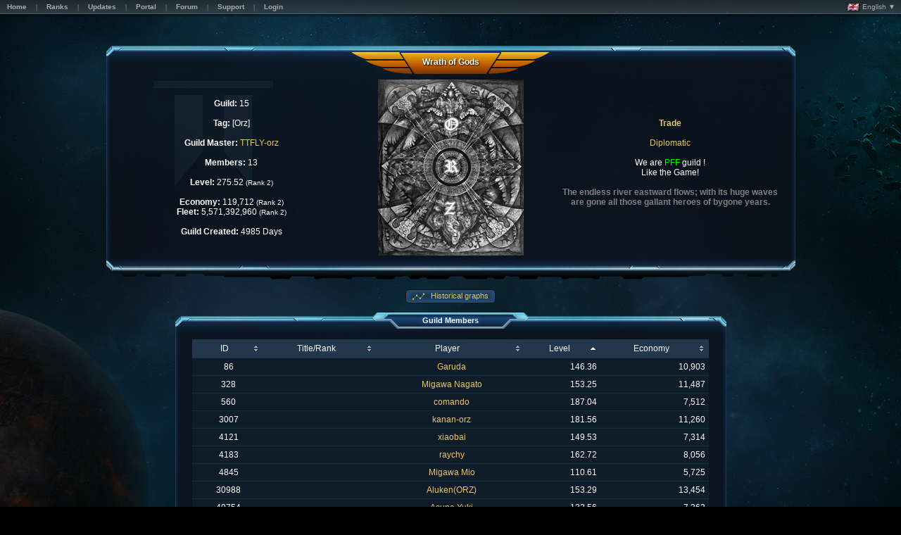

--- FILE ---
content_type: text/html; charset=utf-8
request_url: https://mira.astroempires.com/guild.aspx?guild=15&order=title
body_size: 2445
content:
<!DOCTYPE html PUBLIC '-//W3C//DTD HTML 4.01 Transitional//EN' 'http://www.w3.org/TR/html4/loose.dtd'><html style='background: #07100b;'><head><title>Guild</title><meta http-equiv='X-UA-Compatible' content='IE=9' /><meta name='viewport' content='width=device-width'/><link rel='stylesheet' type='text/css' href='https://cdn.astroempires.com/skins/BlueNova_v3.5.5/common_v3_4.css' ><link rel='stylesheet' type='text/css' href='https://cdn.astroempires.com/skins/BlueNova_v3.5.5/base_v3.css' ><link rel='stylesheet' type='text/css' href='https://cdn.astroempires.com/skins/BlueNova_v3.5.5/style11.css?c=1' ><script type='text/javascript' src='https://cdn.astroempires.com/javascript/common_v2.0.27d.js'></script><script type='text/javascript' src='https://cdn.astroempires.com/javascript/sort_v2.0.27.js'></script><meta http-equiv='cache-control' content='no-cache'/><meta http-equiv='pragma' content='no-cache'/><meta http-equiv='expires' content='0'/><link rel='icon' href='https://cdn.astroempires.com/images/favicon.ico'/><link rel='shortcut icon' href='https://cdn.astroempires.com/images/favicon.ico'/><script type='text/javascript' src='https://cdn.astroempires.com/javascript/jquery-1.8.2.min.js'></script><script type='text/javascript' src='https://cdn.astroempires.com/javascript/js_timers_v1.12.js'></script><script type='text/javascript' src='https://cdn.astroempires.com/javascript/jquery.marquee_v1.4.js'></script></head><body class='text_normal default_page'><div id='background-container'><div id='background-outer' class='background-footer default_background-footer planet_blue'><div id='background-inner' class='background-header default_background-header '><table id='top-header-offline'><tr><td class='menu_container'><div class='box-simple box box-compact'><div class='box_row'><div class='box_lft'></div><div class='box_ctr'><div id='top-header-offline_menu' class='mns-anchor menu'><div class='mns-anchor-special'><div class='mns_box'><div class='mns_row row1'><div class='mn_item'><a class='btn-normal' href='/'><div class='btn_lft'></div><div class='btn_ctr'><div>Home</div></div><div class='btn_rht'></div></a></div><div class='mn_separator' ><div></div></div><div class='mn_item'><a class='btn-normal' href='ranks.aspx'><div class='btn_lft'></div><div class='btn_ctr'><div>Ranks</div></div><div class='btn_rht'></div></a></div><div class='mn_separator' ><div></div></div><div class='mn_item'><a class='btn-normal' href='updates.aspx'><div class='btn_lft'></div><div class='btn_ctr'><div>Updates</div></div><div class='btn_rht'></div></a></div><div class='mn_separator' ><div></div></div><div class='mn_item'><a class='btn-normal' href='https://portal.astroempires.com' target='_blank'><div class='btn_lft'></div><div class='btn_ctr'><div>Portal</div></div><div class='btn_rht'></div></a></div><div class='mn_separator' ><div></div></div><div class='mn_item'><a class='btn-normal' href='https://forum.astroempires.com' target='_blank'><div class='btn_lft'></div><div class='btn_ctr'><div>Forum</div></div><div class='btn_rht'></div></a></div><div class='mn_separator' ><div></div></div><div class='mn_item'><a class='btn-normal' href='contact.aspx'><div class='btn_lft'></div><div class='btn_ctr'><div>Support</div></div><div class='btn_rht'></div></a></div><div class='mn_separator' ><div></div></div><div class='mn_item'><a class='btn-normal' href='https://mira.astroempires.com/login.aspx'><div class='btn_lft'></div><div class='btn_ctr'><div>Login</div></div><div class='btn_rht'></div></a></div></div></div></div></div></div><div class='box_rht'></div></div></div></td><td class='languages_container'><span id='languages-dropdown'><a><img src='https://cdn.astroempires.com/images/flags/gb.gif'> English ▼</a><div id='languages-dropdown-list'><a href='?lang=ar' class='flag'><img src='https://cdn.astroempires.com/images/flags/a1.gif'>العربية</a><a href='?lang=z1' class='flag'><img src='https://cdn.astroempires.com/images/flags/cn.gif'>简体中文</a><a href='?lang=da' class='flag'><img src='https://cdn.astroempires.com/images/flags/dk.gif'>danske</a><a href='?lang=nl' class='flag'><img src='https://cdn.astroempires.com/images/flags/nl.gif'>Nederlands</a><a href='?lang=fi' class='flag'><img src='https://cdn.astroempires.com/images/flags/fi.gif'>Suomi</a><a href='?lang=fr' class='flag'><img src='https://cdn.astroempires.com/images/flags/fr.gif'>Français</a><a href='?lang=de' class='flag'><img src='https://cdn.astroempires.com/images/flags/de.gif'>Deutsch</a><a href='?lang=el' class='flag'><img src='https://cdn.astroempires.com/images/flags/gr.gif'>Ελληνικά</a><a href='?lang=hu' class='flag'><img src='https://cdn.astroempires.com/images/flags/hu.gif'>Magyar</a><a href='?lang=it' class='flag'><img src='https://cdn.astroempires.com/images/flags/it.gif'>Italiano</a><a href='?lang=no' class='flag'><img src='https://cdn.astroempires.com/images/flags/no.gif'>Norsk</a><a href='?lang=pl' class='flag'><img src='https://cdn.astroempires.com/images/flags/pl.gif'>Polski</a><a href='?lang=pt' class='flag'><img src='https://cdn.astroempires.com/images/flags/pt.gif'>Português</a><a href='?lang=es' class='flag'><img src='https://cdn.astroempires.com/images/flags/es.gif'>Español</a><a href='?lang=sv' class='flag'><img src='https://cdn.astroempires.com/images/flags/se.gif'>Svenska</a></div></span><script>$("#languages-dropdown").click( function(event) { $("#languages-dropdown-list").toggle(); event.stopPropagation(); } );$("body").click( function() { $("#languages-dropdown-list").hide(); } );</script></td></tr></table><br /><div id='background-content' class='background-content default_background-content '><div class='box-anchor profile-anchor'><div id='profile' class='box box-full profile profile-guild profile-rank3'><div class='profile_header'><div class='profile_lft'></div><div class='profile_ctr'><div class='subbox-anchor'><div class='subbox_content'><div class='sbox_header'><div class='sbox_lft'></div><div class='sbox_ctr'><span>Wrath of Gods</span></div><div class='sbox_rht'></div></div></div></div></div><div class='profile_rht'></div></div><div class='profile_content'><div class='profile_lft'></div><div class='profile_ctr'><table class='layout'><tr><td id='profile_specs'><b>Guild:</b> 15<br /><br /><b>Tag:</b> [Orz] <br /><br /><b>Guild Master:</b> <a href='profile.aspx?player=19532' title ='Player level 202.70' style='white-space: nowrap;'>TTFLY-orz</a><br /><br /><b>Members:</b> 13<br /><br /><b>Level:</b> 275.52 <small>(Rank 2)</small><br /><br /><b>Economy:</b> 119,712 <small>(Rank 2)</small><br /><b>Fleet:</b> 5,571,392,960 <small>(Rank 2)</small><br /><br /><b>Guild Created:</b> 4985 Days<br /></td><td id='profile_logo'><img src='users/avatars/guilds/15_3843831.jpeg' alt=''/></td><td id='profile_description'><a href='redirect.aspx?http://mira.astroempires.com/redirect.aspx?http://mira.astroempires.com/messages.aspx?msg=328' target='_blank'><b>Trade</b></a><br /><br /><a href='redirect.aspx?http://mira.astroempires.com/redirect.aspx?http://mira.astroempires.com/messages.aspx?msg=1347' target='_blank'>Diplomatic</a><br /><br />We are <font color='lime'>PFF</font> guild !<br />Like the Game!<br /><b><font color='gray'><br />The endless river eastward flows; with its huge waves are gone all those gallant heroes of bygone years. </font></b><i class=''></i><br /><br /></td></tr></table></div><div class='profile_rht'></div></div><div class='profile_footer'><div class='profile_lft'></div><div class='profile_ctr'></div><div class='profile_rht'></div></div></div></div><center><b><center style='line-height: 24px;'><a class='btn-action btn-action-icon-graph btn-action-label' href='guild_graph.aspx?guild0=15' title='View historical graphs'>&nbsp;Historical graphs</a></center></b></center><div class='box-anchor box3-anchor'><div id='guild_members' class='box box-large box3'><div class='box3_header'><div class='box3_lft'></div><div class='box3_ctr'><div class='subbox-anchor'><div class='subbox_content'><div class='sbox_header'><div class='sbox_lft'></div><div class='sbox_ctr'><span>Guild Members</span></div><div class='sbox_rht'></div></div></div></div></div><div class='box3_rht'></div></div><div class='box3_content'><div class='box3_lft'></div><div class='box3_ctr'><table class='layout listing btnlisting tbllisting1 sorttable'><thead><tr class='listing-header sorttable_header'><th><a href='guild.aspx?guild=15&order=id'>ID</a></th><th><a href='guild.aspx?guild=15&order=title'>Title/Rank</a></th><th class='sorttable_alpha'><a href='guild.aspx?guild=15&order=name'>Player</a></th><th class='sorttable_sorted_up sorttable_aup sorttable_desc'><a href='guild.aspx?guild=15&order=level'>Level</a></th><th class='sorttable_desc'><a href='guild.aspx?guild=15&order=economy'>Economy</a></th></tr></thead><tr><td align='center'>86</td><td align='center'></td><td sorttable_customkey='Garuda' align='center'><a href='profile.aspx?player=86'>Garuda</a></td><td class='nbr'>146.36</td><td sorttable_customkey='10903' class='nbr'>10,903</td></tr><tr><td align='center'>328</td><td align='center'></td><td sorttable_customkey='Migawa Nagato' align='center'><a href='profile.aspx?player=328'>Migawa Nagato</a></td><td class='nbr'>153.25</td><td sorttable_customkey='11487' class='nbr'>11,487</td></tr><tr><td align='center'>560</td><td align='center'></td><td sorttable_customkey='comando' align='center'><a href='profile.aspx?player=560'>comando</a></td><td class='nbr'>187.04</td><td sorttable_customkey='7512' class='nbr'>7,512</td></tr><tr><td align='center'>3007</td><td align='center'></td><td sorttable_customkey='kanan-orz' align='center'><a href='profile.aspx?player=3007'>kanan-orz</a></td><td class='nbr'>181.56</td><td sorttable_customkey='11260' class='nbr'>11,260</td></tr><tr><td align='center'>4121</td><td align='center'></td><td sorttable_customkey='xiaobai' align='center'><a href='profile.aspx?player=4121'>xiaobai</a></td><td class='nbr'>149.53</td><td sorttable_customkey='7314' class='nbr'>7,314</td></tr><tr><td align='center'>4183</td><td align='center'></td><td sorttable_customkey='raychy' align='center'><a href='profile.aspx?player=4183'>raychy</a></td><td class='nbr'>162.72</td><td sorttable_customkey='8056' class='nbr'>8,056</td></tr><tr><td align='center'>4845</td><td align='center'></td><td sorttable_customkey='Migawa Mio' align='center'><a href='profile.aspx?player=4845'>Migawa Mio</a></td><td class='nbr'>110.61</td><td sorttable_customkey='5725' class='nbr'>5,725</td></tr><tr><td align='center'>30988</td><td align='center'></td><td sorttable_customkey='Aluken(ORZ)' align='center'><a href='profile.aspx?player=30988'>Aluken(ORZ)</a></td><td class='nbr'>153.29</td><td sorttable_customkey='13454' class='nbr'>13,454</td></tr><tr><td align='center'>49754</td><td align='center'></td><td sorttable_customkey='Asuna Yuki' align='center'><a href='profile.aspx?player=49754'>Asuna Yuki</a></td><td class='nbr'>132.56</td><td sorttable_customkey='7362' class='nbr'>7,362</td></tr><tr><td align='center'>60540</td><td align='center'></td><td sorttable_customkey='Mr.S' align='center'><a href='profile.aspx?player=60540'>Mr.S</a></td><td class='nbr'>34.48</td><td sorttable_customkey='5269' class='nbr'>5,269</td></tr><tr><td align='center'>19532</td><td align='center'>RKMIT+</td><td sorttable_customkey='TTFLY-orz' align='center'><a href='profile.aspx?player=19532'>TTFLY-orz</a></td><td class='nbr'>202.70</td><td sorttable_customkey='16242' class='nbr'>16,242</td></tr><tr><td align='center'>60362</td><td align='center'>The Big .</td><td sorttable_customkey='DeathStar' align='center'><a href='profile.aspx?player=60362'>DeathStar</a></td><td class='nbr'>42.68</td><td sorttable_customkey='5009' class='nbr'>5,009</td></tr><tr><td align='center'>52903</td><td align='center'>参川綾</td><td sorttable_customkey='Migawa Aya' align='center'><a href='profile.aspx?player=52903'>Migawa Aya</a></td><td class='nbr'>162.02</td><td sorttable_customkey='10119' class='nbr'>10,119</td></tr></table></div><div class='box3_rht'></div></div><div class='box3_footer'><div class='box3_lft'></div><div class='box3_ctr'></div><div class='box3_rht'></div></div></div></div></div></div></div></div></body></html>


